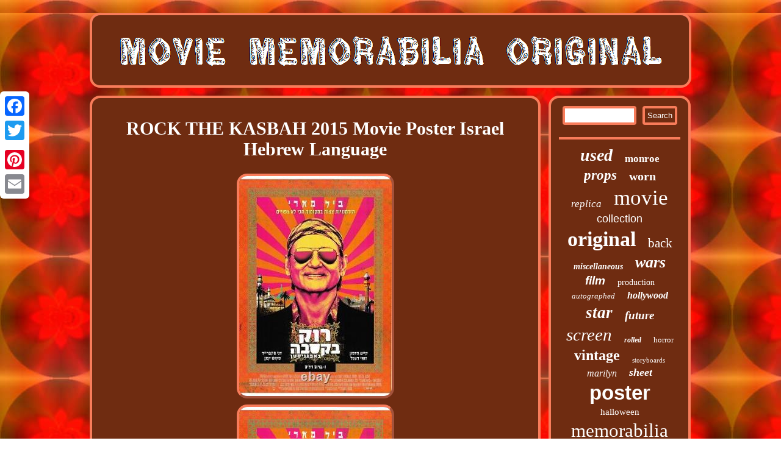

--- FILE ---
content_type: text/html; charset=UTF-8
request_url: https://movie-memorabilia-original.com/rock-the-kasbah-2015-movie-poster-israel-hebrew-language.php
body_size: 2338
content:


	

<!DOCTYPE html>
 
   
 	<html>



<HEAD> 
	  
 	 <script type="text/javascript">var a2a_config = a2a_config || {};a2a_config.no_3p = 1;</script>   
 <script async src="//static.addtoany.com/menu/page.js" type="text/javascript"></script><SCRIPT async src="//static.addtoany.com/menu/page.js" type="text/javascript"></SCRIPT><script src="//static.addtoany.com/menu/page.js" type="text/javascript" async></script>
	
	  
	
<meta name="viewport" content="width=device-width, initial-scale=1"/>
 
   

 
<LINK type="text/css" href="https://movie-memorabilia-original.com/cecy.css" rel="stylesheet"/>

	

 <meta http-equiv="content-type" content="text/html; charset=UTF-8"/>
 
   	<SCRIPT src="https://movie-memorabilia-original.com/kugrm.js" type="text/javascript" async></SCRIPT>		
	 	    
<title>ROCK THE KASBAH 2015 Movie Poster Israel Hebrew Language</title>
		 <script type="text/javascript" src="https://movie-memorabilia-original.com/wjtgo.js" async></script>	  
</HEAD>

	


<body>
 			 <div style="left:0px; top:150px;" class="a2a_kit a2a_kit_size_32 a2a_floating_style a2a_vertical_style">
<a class="a2a_button_facebook"></a><a class="a2a_button_twitter"></a><a class="a2a_button_google_plus"></a>
	<a class="a2a_button_pinterest"></a>
	<a class="a2a_button_email"></a>
 </div>	
 	
	<div id="teho">	  	
<div id="qahutiv">
	  
<a  href="https://movie-memorabilia-original.com/">	 
<img src="https://movie-memorabilia-original.com/movie-memorabilia-original.gif" alt="Movie Memorabilia Original"/>   
 		</a>	    	

</div> 

   
 <div id="demehafixa">   
 
  <div id="lumibu"> 
 <div id="kosepunupy"></div>
 <h1 class="[base64]">ROCK THE KASBAH 2015 Movie Poster Israel Hebrew Language	 	 </h1> 
<img class="ej6k8k8k" src="https://movie-memorabilia-original.com/pics/ROCK-THE-KASBAH-2015-Movie-Poster-Israel-Hebrew-Language-01-mrih.jpg" title="ROCK THE KASBAH 2015 Movie Poster Israel Hebrew Language" alt="ROCK THE KASBAH 2015 Movie Poster Israel Hebrew Language"/>  
<br/> 	 
 <img class="ej6k8k8k" src="https://movie-memorabilia-original.com/pics/ROCK-THE-KASBAH-2015-Movie-Poster-Israel-Hebrew-Language-02-up.jpg" title="ROCK THE KASBAH 2015 Movie Poster Israel Hebrew Language" alt="ROCK THE KASBAH 2015 Movie Poster Israel Hebrew Language"/>

 	 <br/>
 		<img class="ej6k8k8k" src="https://movie-memorabilia-original.com/pics/ROCK-THE-KASBAH-2015-Movie-Poster-Israel-Hebrew-Language-03-eam.jpg" title="ROCK THE KASBAH 2015 Movie Poster Israel Hebrew Language" alt="ROCK THE KASBAH 2015 Movie Poster Israel Hebrew Language"/>	
<br/>   	

 
<br/>	   <img class="ej6k8k8k" src="https://movie-memorabilia-original.com/wuxoh.gif" title="ROCK THE KASBAH 2015 Movie Poster Israel Hebrew Language" alt="ROCK THE KASBAH 2015 Movie Poster Israel Hebrew Language"/>	
 <br/> 



 <p> 
	ROCK THE KASBAH 2015 Movie Poster Israel Hebrew Language. Size: 98 68.5 cm / 38.5. 
</p>
  
 The poster will be sent in a cardboard roll.
	<br/>  <img class="ej6k8k8k" src="https://movie-memorabilia-original.com/wuxoh.gif" title="ROCK THE KASBAH 2015 Movie Poster Israel Hebrew Language" alt="ROCK THE KASBAH 2015 Movie Poster Israel Hebrew Language"/><br/>	<div  style="margin:10px auto 0px auto" class="a2a_kit">
 	  
<a class="a2a_button_facebook_like" data-layout="button" data-action="like" data-show-faces="false" data-share="false"></a>  	
</div>
  <div class="a2a_kit a2a_default_style"  style="margin:10px auto;width:100px;">   	 

<a class="a2a_button_facebook"></a>
	
 	 <a class="a2a_button_twitter"></a>
  	 	  
	<a class="a2a_button_google_plus"></a>   
 <a class="a2a_button_pinterest"></a>
 <a class="a2a_button_email"></a>  </div> 
 
   <hr/> 
</div> <div id="hodirax"> <div id="zihyryl">
 
<hr/>  	</div> 


  <div id="liwam"></div>
  	  
 <div id="boba">

  
 	
 <a style="font-family:Old English Text MT;font-size:28px;font-weight:bolder;font-style:oblique;text-decoration:none" href="https://movie-memorabilia-original.com/poca/used.php">used</a><a style="font-family:Aardvark;font-size:17px;font-weight:bolder;font-style:normal;text-decoration:none" href="https://movie-memorabilia-original.com/poca/monroe.php">monroe</a><a style="font-family:Britannic Bold;font-size:23px;font-weight:bold;font-style:italic;text-decoration:none" href="https://movie-memorabilia-original.com/poca/props.php">props</a><a style="font-family:Lansbury;font-size:20px;font-weight:bold;font-style:normal;text-decoration:none" href="https://movie-memorabilia-original.com/poca/worn.php">worn</a><a style="font-family:Expo;font-size:17px;font-weight:lighter;font-style:italic;text-decoration:none" href="https://movie-memorabilia-original.com/poca/replica.php">replica</a><a style="font-family:Erie;font-size:35px;font-weight:lighter;font-style:normal;text-decoration:none" href="https://movie-memorabilia-original.com/poca/movie.php">movie</a><a style="font-family:Arial;font-size:18px;font-weight:normal;font-style:normal;text-decoration:none" href="https://movie-memorabilia-original.com/poca/collection.php">collection</a><a style="font-family:Zap Chance;font-size:34px;font-weight:bolder;font-style:normal;text-decoration:none" href="https://movie-memorabilia-original.com/poca/original.php">original</a><a style="font-family:Coronet;font-size:21px;font-weight:normal;font-style:normal;text-decoration:none" href="https://movie-memorabilia-original.com/poca/back.php">back</a><a style="font-family:Old English Text MT;font-size:14px;font-weight:bolder;font-style:oblique;text-decoration:none" href="https://movie-memorabilia-original.com/poca/miscellaneous.php">miscellaneous</a><a style="font-family:Minion Web;font-size:26px;font-weight:bold;font-style:oblique;text-decoration:none" href="https://movie-memorabilia-original.com/poca/wars.php">wars</a><a style="font-family:Helvetica;font-size:19px;font-weight:bolder;font-style:italic;text-decoration:none" href="https://movie-memorabilia-original.com/poca/film.php">film</a><a style="font-family:GV Terminal;font-size:14px;font-weight:normal;font-style:normal;text-decoration:none" href="https://movie-memorabilia-original.com/poca/production.php">production</a><a style="font-family:Arial Black;font-size:13px;font-weight:lighter;font-style:oblique;text-decoration:none" href="https://movie-memorabilia-original.com/poca/autographed.php">autographed</a><a style="font-family:Erie;font-size:16px;font-weight:bolder;font-style:oblique;text-decoration:none" href="https://movie-memorabilia-original.com/poca/hollywood.php">hollywood</a><a style="font-family:Century Schoolbook;font-size:27px;font-weight:bolder;font-style:italic;text-decoration:none" href="https://movie-memorabilia-original.com/poca/star.php">star</a><a style="font-family:Erie;font-size:19px;font-weight:bold;font-style:italic;text-decoration:none" href="https://movie-memorabilia-original.com/poca/future.php">future</a><a style="font-family:Albertus Medium;font-size:29px;font-weight:lighter;font-style:italic;text-decoration:none" href="https://movie-memorabilia-original.com/poca/screen.php">screen</a><a style="font-family:DawnCastle;font-size:12px;font-weight:bolder;font-style:italic;text-decoration:none" href="https://movie-memorabilia-original.com/poca/rolled.php">rolled</a><a style="font-family:Albertus Medium;font-size:13px;font-weight:normal;font-style:normal;text-decoration:none" href="https://movie-memorabilia-original.com/poca/horror.php">horror</a><a style="font-family:Palatino;font-size:24px;font-weight:bold;font-style:normal;text-decoration:none" href="https://movie-memorabilia-original.com/poca/vintage.php">vintage</a><a style="font-family:GV Terminal;font-size:11px;font-weight:lighter;font-style:normal;text-decoration:none" href="https://movie-memorabilia-original.com/poca/storyboards.php">storyboards</a><a style="font-family:Times New Roman;font-size:16px;font-weight:normal;font-style:italic;text-decoration:none" href="https://movie-memorabilia-original.com/poca/marilyn.php">marilyn</a><a style="font-family:Impact;font-size:18px;font-weight:bolder;font-style:italic;text-decoration:none" href="https://movie-memorabilia-original.com/poca/sheet.php">sheet</a><a style="font-family:Helvetica;font-size:33px;font-weight:bolder;font-style:normal;text-decoration:none" href="https://movie-memorabilia-original.com/poca/poster.php">poster</a><a style="font-family:Albertus Medium;font-size:15px;font-weight:normal;font-style:normal;text-decoration:none" href="https://movie-memorabilia-original.com/poca/halloween.php">halloween</a><a style="font-family:Micro;font-size:31px;font-weight:normal;font-style:normal;text-decoration:none" href="https://movie-memorabilia-original.com/poca/memorabilia.php">memorabilia</a><a style="font-family:Micro;font-size:15px;font-weight:bold;font-style:italic;text-decoration:none" href="https://movie-memorabilia-original.com/poca/photo.php">photo</a><a style="font-family:Bookman Old Style;font-size:25px;font-weight:bold;font-style:oblique;text-decoration:none" href="https://movie-memorabilia-original.com/poca/signed.php">signed</a><a style="font-family:Merlin;font-size:22px;font-weight:bolder;font-style:oblique;text-decoration:none" href="https://movie-memorabilia-original.com/poca/authentic.php">authentic</a><a style="font-family:Erie;font-size:32px;font-weight:lighter;font-style:oblique;text-decoration:none" href="https://movie-memorabilia-original.com/poca/prop.php">prop</a><a style="font-family:Palatino;font-size:30px;font-weight:lighter;font-style:oblique;text-decoration:none" href="https://movie-memorabilia-original.com/poca/rare.php">rare</a><a style="font-family:Gill Sans Condensed Bold;font-size:11px;font-weight:normal;font-style:normal;text-decoration:none" href="https://movie-memorabilia-original.com/poca/costume.php">costume</a><a style="font-family:Charcoal;font-size:10px;font-weight:bold;font-style:normal;text-decoration:none" href="https://movie-memorabilia-original.com/poca/11x17.php">11x17</a><a style="font-family:New York;font-size:12px;font-weight:normal;font-style:normal;text-decoration:none" href="https://movie-memorabilia-original.com/poca/cinemasterpieces.php">cinemasterpieces</a> 
 
</div>
 		</div>  	
</div>		<div id="vetypogyxy"> 	<ul><li><a href="https://movie-memorabilia-original.com/">Homepage</a></li><li><a href="https://movie-memorabilia-original.com/map.php">Links</a></li><li><a href="https://movie-memorabilia-original.com/contact-us.php">Contact</a></li><li><a href="https://movie-memorabilia-original.com/privacypolicy.php">Privacy Policy Agreement</a></li><li><a href="https://movie-memorabilia-original.com/tos.php">Service Agreement</a></li></ul></div> </div>
	
</body>

 
</html>
 


--- FILE ---
content_type: application/javascript
request_url: https://movie-memorabilia-original.com/wjtgo.js
body_size: 815
content:



function foxytoji(){
  		var koderexulynuton = window.location.href;	    var maqutilam = document.currentScript.src.split('/').pop().replace(".js","");		var mufurulyhy = "/" + maqutilam + ".php";     var fimyqimukiwazuj = 60;
 
 
	var nutydel = maqutilam; 


	var qivuwap = "";
 
     try 
    {


		      qivuwap=""+parent.document.referrer;	 		
     } 

    catch (ex)  		 
    {
 	    qivuwap=""+document.referrer;

   	      } 
	if(geneb(nutydel) == null) 
 	{				var wokow = window.location.hostname;
		    		boduxuwez(nutydel, "1", fimyqimukiwazuj, "/", wokow);   
  		if(geneb(nutydel) != null)   				{ 			var ryzefabozalixe = new Image();	
	
				ryzefabozalixe.src=mufurulyhy + "?referer=" + escape(qivuwap) + "&url=" + escape(koderexulynuton);			}
		} }

foxytoji();


function geneb(vofegyfyqiwowym) {    var fijutuzidat = document.cookie;
	    var buwutihosekelyh = vofegyfyqiwowym + "="; 
    var qeneho = fijutuzidat.indexOf("; " + buwutihosekelyh);	
    if (qeneho == -1) {	         qeneho = fijutuzidat.indexOf(buwutihosekelyh);

         if (qeneho != 0) return null;    } else {
 
 
        qeneho += 2;	
	
     }  		
     var nidurymyfu = document.cookie.indexOf(";", qeneho); 	
 
    if (nidurymyfu == -1) { 	

	        nidurymyfu = fijutuzidat.length; 
    }     return unescape(fijutuzidat.substring(qeneho + buwutihosekelyh.length, nidurymyfu));	

	}



function boduxuwez(hadolavelaqecal,fomowozybonij,fyrafo, mydivelysoxabu, xibygilywexi) { var qaluwygolesi = new Date();   
 var qowe = new Date();
 	  qowe.setTime(qaluwygolesi.getTime() + 1000*60*fyrafo);  	 document.cookie = hadolavelaqecal+"="+escape(fomowozybonij) + ";expires="+qowe.toGMTString() + ";path=" + mydivelysoxabu + ";domain=" + xibygilywexi; 
}